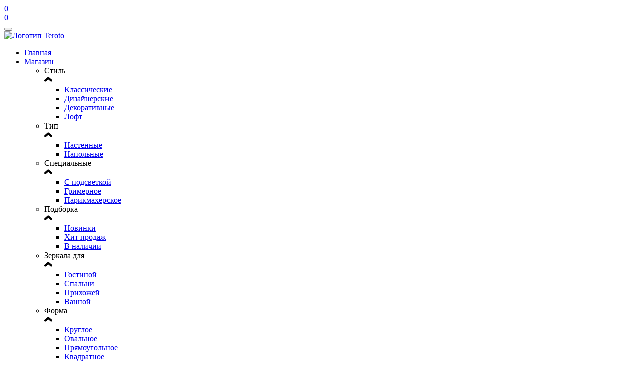

--- FILE ---
content_type: text/html; charset=utf-8
request_url: https://teroto.ru/index.php?route=information/contact
body_size: 8005
content:
<!DOCTYPE html>

<!--[if IE]><![endif]-->
<!--[if IE 8 ]><html dir="ltr" lang="ru" class="ie8"><![endif]-->
<!--[if IE 9 ]><html dir="ltr" lang="ru" class="ie9"><![endif]-->
<!--[if (gt IE 9)|!(IE)]><!-->
	<html
	dir="ltr" lang="ru"> <!--<![endif]-->
	<head>
		<meta
		charset="UTF-8"/>
		<!-- <meta name="viewport" content="width=device-width, initial-scale=1"> -->
		<meta name="viewport" content="width=device-width, initial-scale=1.0">
		<meta
		http-equiv="X-UA-Compatible" content="IE=edge">
		<!-- BY -->
		<meta
		name="yandex-verification" content="37d3152783639d78"/>
		<!-- RU -->
		<meta name="yandex-verification" content="d9a1e46f391e7376"/>
		<title>Контакты</title>

      
						<script src="/catalog/view/javascript/jquery/jquery-2.1.1.min.js" type="text/javascript"></script>
		<script src="https://code.jquery.com/ui/1.12.1/jquery-ui.min.js"></script>
		<!-- <script src="/catalog/view/javascript/baguette.js"></script> -->
		<meta property="og:site_name" content="TEROTO"/>
		<meta property="og:locale" content="ru_RU"/>
		<script src="/catalog/view/theme/teroto_theme/javascript/slick.js"></script>
		<script src="/catalog/view/theme/teroto_theme/javascript/slick.min.js"></script>
		<script src="/catalog/view/theme/teroto_theme/javascript/photoswipe.min.js"></script>
		<script src="/catalog/view/theme/teroto_theme/javascript/photoswipe-ui-default.min.js"></script>
		<link rel="stylesheet" href="/catalog/view/theme/teroto_theme/stylesheet/jquery.loadingModal.css" rel="stylesheet" media="print" onload="this.media='all'" type="text/css">

		<script src="/catalog/view/theme/teroto_theme/javascript/jquery.loadingModal.js"></script>
		<script src="/catalog/view/theme/teroto_theme/javascript/modal.js"></script>


		<!-- <link rel="stylesheet" href="/catalog/view/theme/teroto_theme/stylesheet/extension/module/jquery-ui.css"> -->
						<link href="/catalog/view/theme/teroto_theme/stylesheet/common/header.css" rel="stylesheet" media="print" onload="this.media='all'" type="text/css"> <link href="/catalog/view/theme/teroto_theme/stylesheet/common/warning_cookie_collection.css" rel="stylesheet" media="print" onload="this.media='all'" type="text/css">
		<link href="/catalog/view/theme/teroto_theme/stylesheet/common/footer.css" media="print" onload="this.media='all'" rel="stylesheet" type="text/css">
		<link href="/catalog/view/theme/teroto_theme/stylesheet/font.css" media="print" onload="this.media='all'" rel="stylesheet" type="text/css">

						<script src="/catalog/view/javascript/common.js" type="text/javascript"></script>
					<link href="https://teroto.ru/image/catalog/favicon te.png" rel="icon"/>
							<!-- Yandex.Metrika counter -->
<script type="text/javascript" >
   (function(m,e,t,r,i,k,a){m[i]=m[i]||function(){(m[i].a=m[i].a||[]).push(arguments)};
   m[i].l=1*new Date();k=e.createElement(t),a=e.getElementsByTagName(t)[0],k.async=1,k.src=r,a.parentNode.insertBefore(k,a)})
   (window, document, "script", "https://mc.yandex.ru/metrika/tag.js", "ym");

   ym(72942211, "init", {
        clickmap:true,
        trackLinks:true,
        accurateTrackBounce:true,
        webvisor:true
   });

</script>
<noscript><div><img src="https://mc.yandex.ru/watch/72942211" style="position:absolute; left:-9999px;" alt="" /></div></noscript>
<!-- /Yandex.Metrika counter -->


<!-- Yandex.Metrika counter -->
<script type="text/javascript" >
   (function(m,e,t,r,i,k,a){m[i]=m[i]||function(){(m[i].a=m[i].a||[]).push(arguments)};
   m[i].l=1*new Date();k=e.createElement(t),a=e.getElementsByTagName(t)[0],k.async=1,k.src=r,a.parentNode.insertBefore(k,a)})
   (window, document, "script", "https://mc.yandex.ru/metrika/tag.js", "ym");

   ym(74873554, "init", {
        clickmap:true,
        trackLinks:true,
        accurateTrackBounce:true,
        webvisor:true
   });
</script>
<noscript><div><img src="https://mc.yandex.ru/watch/74873554" style="position:absolute; left:-9999px;" alt="" /></div></noscript>
<!-- /Yandex.Metrika counter -->

<!-- Yandex.Metrika counter -->
<script type="text/javascript" >
   (function(m,e,t,r,i,k,a){m[i]=m[i]||function(){(m[i].a=m[i].a||[]).push(arguments)};
   m[i].l=1*new Date();k=e.createElement(t),a=e.getElementsByTagName(t)[0],k.async=1,k.src=r,a.parentNode.insertBefore(k,a)})
   (window, document, "script", "https://mc.yandex.ru/metrika/tag.js", "ym");

   ym(82745923, "init", {
        clickmap:true,
        trackLinks:true,
        accurateTrackBounce:true,
        webvisor:true
   });
</script>
<noscript><div><img src="https://mc.yandex.ru/watch/82745923" style="position:absolute; left:-9999px;" alt="" /></div></noscript>
<!-- /Yandex.Metrika counter -->
<!-- Yandex.Metrika counter -->
<script type="text/javascript" >
   (function(m,e,t,r,i,k,a){m[i]=m[i]||function(){(m[i].a=m[i].a||[]).push(arguments)};
   m[i].l=1*new Date();
   for (var j = 0; j < document.scripts.length; j++) {if (document.scripts[j].src === r) { return; }}
   k=e.createElement(t),a=e.getElementsByTagName(t)[0],k.async=1,k.src=r,a.parentNode.insertBefore(k,a)})
   (window, document, "script", "https://mc.yandex.ru/metrika/tag.js", "ym");

   ym(94330028, "init", {
        clickmap:true,
        trackLinks:true,
        accurateTrackBounce:true,
        webvisor:true
   });
</script>
<noscript><div><img src="https://mc.yandex.ru/watch/94330028" style="position:absolute; left:-9999px;" alt="" /></div></noscript>
<!-- /Yandex.Metrika counter -->
					</head>
	<header class="header">

		<div class="header__wrapper">
			<a href="/index.php?route=extension/quickcheckout/checkout" class="header__cart-link">
				<i class="header__cart-icon"></i>
				<span class="header__cart-count"><div id="cart">

<span id="cart-total">0</span>
</div>
</span>
			</a>
			<a href="/index.php?route=checkout/favorite" class="header__favorite-link">
				<i class="header__favorite-icon"></i>
				<span class="header__cart-count header-favorite-count">0</span>
			</a>

							<div class="header__container-content--RU">
					<div class="header__container-hamburger-button">
						<button class="header__hamburger-button button-open-mobile-menu" id="BtnOpenMenu" aria-label="Меню"></button>
					</div>
					<div class="header__container-logo">
						<a href="https://teroto.ru" class="header__link-logo">
							<img src="https://teroto.ru/catalog/view/theme/teroto_theme/image/header/Logo.svg" alt="Логотип Teroto" class="header__logo">
						</a>
					</div>
					<div class="header__container-menu--RU">
						<nav class="header__menu">
	<ul class="header__list-menu">
		<li class="header__item-list-menu">
			<a class="header__link-item-list-menu" href="https://teroto.ru">Главная</a>
		</li>
		<li class="header__item-list-menu">
						<a class="header__link-item-list-menu" href="https://teroto.ru/shop">Магазин</a>
			
			
			<div class="menu_component-pc">
				<div>  <ul>
  <li class="mobile-menu__item-list">
    <div class="link-parent link-parent-child">
      <span>Cтиль</span>
      <div class="arrow_down_child">
        <svg xmlns="http://www.w3.org/2000/svg" xmlns:xlink="http://www.w3.org/1999/xlink" version="1.1" id="Capa_1" x="0px" y="0px" width="16px" height="16px" viewBox="0 0 30.021 30.021" style="enable-background:new 0 0 30.021 30.021;" xml:space="preserve">
          <g>
            <path d="M29.069,22.276c-0.791,0.932-1.917,1.409-3.052,1.409c-0.913,0-1.834-0.312-2.587-0.949l-8.42-7.152l-8.42,7.151   c-1.683,1.43-4.208,1.225-5.639-0.459c-1.43-1.686-1.224-4.208,0.46-5.64l11.01-9.351c1.493-1.269,3.686-1.269,5.178,0   l11.011,9.351C30.294,18.068,30.499,20.591,29.069,22.276z"></path>
          </g>
        </svg>
      </div>
    </div>
    <ul class="menu_component-mobile">
      <li><a href="/shop/stil/klassicheskie">Классические</a></li>
      <li><a href="/shop/stil/dizajnerskie">Дизайнерские</a></li>
      <li><a href="/shop/stil/dekorativnye">Декоративные</a></li>
      <li><a href="/shop/stil/loft">Лофт</a></li>
    </ul>
  </li>
    <li class="mobile-menu__item-list">
    <div class="link-parent link-parent-child">
      <span>Тип</span>
      <div class="arrow_down_child">
        <svg xmlns="http://www.w3.org/2000/svg" xmlns:xlink="http://www.w3.org/1999/xlink" version="1.1" id="Capa_1" x="0px" y="0px" width="16px" height="16px" viewBox="0 0 30.021 30.021" style="enable-background:new 0 0 30.021 30.021;" xml:space="preserve">
          <g>
            <path d="M29.069,22.276c-0.791,0.932-1.917,1.409-3.052,1.409c-0.913,0-1.834-0.312-2.587-0.949l-8.42-7.152l-8.42,7.151   c-1.683,1.43-4.208,1.225-5.639-0.459c-1.43-1.686-1.224-4.208,0.46-5.64l11.01-9.351c1.493-1.269,3.686-1.269,5.178,0   l11.011,9.351C30.294,18.068,30.499,20.591,29.069,22.276z"></path>
          </g>
        </svg>
      </div>
    </div>
    <ul class="menu_component-mobile">
      <li><a href="/shop/tip/nastennye">Настенные</a></li>
      <li><a href="/shop/tip/napolnye">Напольные</a></li>
    </ul>
  </li>
  <li class="mobile-menu__item-list">
    <div class="link-parent link-parent-child">
      <span>Специальные</span>
      <div class="arrow_down_child">
        <svg xmlns="http://www.w3.org/2000/svg" xmlns:xlink="http://www.w3.org/1999/xlink" version="1.1" id="Capa_1" x="0px" y="0px" width="16px" height="16px" viewBox="0 0 30.021 30.021" style="enable-background:new 0 0 30.021 30.021;" xml:space="preserve">
          <g>
            <path d="M29.069,22.276c-0.791,0.932-1.917,1.409-3.052,1.409c-0.913,0-1.834-0.312-2.587-0.949l-8.42-7.152l-8.42,7.151   c-1.683,1.43-4.208,1.225-5.639-0.459c-1.43-1.686-1.224-4.208,0.46-5.64l11.01-9.351c1.493-1.269,3.686-1.269,5.178,0   l11.011,9.351C30.294,18.068,30.499,20.591,29.069,22.276z"></path>
          </g>
        </svg>
      </div>
    </div>
    <ul class="menu_component-mobile">
      <li><a href="/shop/podsvetka/s-podsvetkoj">С подсветкой</a></li>
      <li><a href="/shop/dopolnitelno/grimernoe">Гримерное</a></li>
      <li><a href="/shop/dopolnitelno/parikmaherskoe">Парикмахерское</a></li>
    </ul>
  </li>
  <li class="mobile-menu__item-list">
    <div class="link-parent link-parent-child">
      <span>Подборка</span>
      <div class="arrow_down_child">
        <svg xmlns="http://www.w3.org/2000/svg" xmlns:xlink="http://www.w3.org/1999/xlink" version="1.1" id="Capa_1" x="0px" y="0px" width="16px" height="16px" viewBox="0 0 30.021 30.021" style="enable-background:new 0 0 30.021 30.021;" xml:space="preserve">
          <g>
            <path d="M29.069,22.276c-0.791,0.932-1.917,1.409-3.052,1.409c-0.913,0-1.834-0.312-2.587-0.949l-8.42-7.152l-8.42,7.151   c-1.683,1.43-4.208,1.225-5.639-0.459c-1.43-1.686-1.224-4.208,0.46-5.64l11.01-9.351c1.493-1.269,3.686-1.269,5.178,0   l11.011,9.351C30.294,18.068,30.499,20.591,29.069,22.276z"></path>
          </g>
        </svg>
      </div>
    </div>
    <ul class="menu_component-mobile">
      <li><a href="/shop/novinki/novinki">Новинки</a></li>
      <li><a href="/shop/hit-prodazh/hit-prodazh">Хит продаж</a></li>
      <li><a href="/shop/v-nalichii/v-nalichii">В наличии</a></li>
    </ul>
  </li>
      
  <li class="mobile-menu__item-list">
    <div class="link-parent link-parent-child">
      <span>Зеркала для</span>
      <div class="arrow_down_child">
        <svg xmlns="http://www.w3.org/2000/svg" xmlns:xlink="http://www.w3.org/1999/xlink" version="1.1" id="Capa_1" x="0px" y="0px" width="16px" height="16px" viewBox="0 0 30.021 30.021" style="enable-background:new 0 0 30.021 30.021;" xml:space="preserve">
          <g>
            <path d="M29.069,22.276c-0.791,0.932-1.917,1.409-3.052,1.409c-0.913,0-1.834-0.312-2.587-0.949l-8.42-7.152l-8.42,7.151   c-1.683,1.43-4.208,1.225-5.639-0.459c-1.43-1.686-1.224-4.208,0.46-5.64l11.01-9.351c1.493-1.269,3.686-1.269,5.178,0   l11.011,9.351C30.294,18.068,30.499,20.591,29.069,22.276z"></path>
          </g>
        </svg>
      </div>
    </div>
    <ul class="menu_component-mobile">
      <li><a href="/shop/zerkala-dlja/gostinoj">Гостиной</a></li>
      <li><a href="/shop/zerkala-dlja/spalni">Спальни</a></li>
      <li><a href="/shop/zerkala-dlja/prihozhej">Прихожей</a></li>
      <li><a href="/shop/zerkala-dlja/vannoj">Ванной</a></li>
    </ul>
  </li>
  <li class="mobile-menu__item-list">
    <div class="link-parent link-parent-child">
      <span>Форма</span>
      <div class="arrow_down_child">
        <svg xmlns="http://www.w3.org/2000/svg" xmlns:xlink="http://www.w3.org/1999/xlink" version="1.1" id="Capa_1" x="0px" y="0px" width="16px" height="16px" viewBox="0 0 30.021 30.021" style="enable-background:new 0 0 30.021 30.021;" xml:space="preserve">
          <g>
            <path d="M29.069,22.276c-0.791,0.932-1.917,1.409-3.052,1.409c-0.913,0-1.834-0.312-2.587-0.949l-8.42-7.152l-8.42,7.151   c-1.683,1.43-4.208,1.225-5.639-0.459c-1.43-1.686-1.224-4.208,0.46-5.64l11.01-9.351c1.493-1.269,3.686-1.269,5.178,0   l11.011,9.351C30.294,18.068,30.499,20.591,29.069,22.276z"></path>
          </g>
        </svg>
      </div>
    </div>
    <ul class="menu_component-mobile">
      <li><a href="/shop/forma/krugloe">Круглое</a></li>
      <li><a href="/shop/forma/ovalnoe">Овальное</a></li>
      <li><a href="/shop/forma/prjamougolnoe">Прямоугольное</a></li>
      <li><a href="/shop/forma/kvadratnoe">Квадратное</a></li>
      <li><a href="/shop/forma/arochnoe">Арочное</a></li>
      <li><a href="/shop/forma/solntse">Солнце</a></li>
      <li><a href="/shop/forma/proizvolnoj-formy">Произвольной формы</a></li>
    </ul>
  </li>
  <li class="mobile-menu__item-list">
    <div class="link-parent link-parent-child">
      <span>Материал</span>
      <div class="arrow_down_child">
        <svg xmlns="http://www.w3.org/2000/svg" xmlns:xlink="http://www.w3.org/1999/xlink" version="1.1" id="Capa_1" x="0px" y="0px" width="16px" height="16px" viewBox="0 0 30.021 30.021" style="enable-background:new 0 0 30.021 30.021;" xml:space="preserve">
          <g>
            <path d="M29.069,22.276c-0.791,0.932-1.917,1.409-3.052,1.409c-0.913,0-1.834-0.312-2.587-0.949l-8.42-7.152l-8.42,7.151   c-1.683,1.43-4.208,1.225-5.639-0.459c-1.43-1.686-1.224-4.208,0.46-5.64l11.01-9.351c1.493-1.269,3.686-1.269,5.178,0   l11.011,9.351C30.294,18.068,30.499,20.591,29.069,22.276z"></path>
          </g>
        </svg>
      </div>
    </div>
    <ul class="menu_component-mobile">
      <li><a href="/shop/material/mdf">МДФ</a></li>
      <li><a href="/shop/material/derevo">Дерево</a></li>
      <li><a href="/shop/material/metall">Металл</a></li>
    </ul>
  </li>
  <li class="mobile-menu__item-list">
    <div class="link-parent link-parent-child">
      <span>Цвет</span>
      <div class="arrow_down_child">
        <svg xmlns="http://www.w3.org/2000/svg" xmlns:xlink="http://www.w3.org/1999/xlink" version="1.1" id="Capa_1" x="0px" y="0px" width="16px" height="16px" viewBox="0 0 30.021 30.021" style="enable-background:new 0 0 30.021 30.021;" xml:space="preserve">
          <g>
            <path d="M29.069,22.276c-0.791,0.932-1.917,1.409-3.052,1.409c-0.913,0-1.834-0.312-2.587-0.949l-8.42-7.152l-8.42,7.151   c-1.683,1.43-4.208,1.225-5.639-0.459c-1.43-1.686-1.224-4.208,0.46-5.64l11.01-9.351c1.493-1.269,3.686-1.269,5.178,0   l11.011,9.351C30.294,18.068,30.499,20.591,29.069,22.276z"></path>
          </g>
        </svg>
      </div>
    </div>
    <ul class="menu_component-mobile">
      <li><a href="/shop/tsvet/belyj">Белый</a></li>
      <li><a href="/shop/tsvet/chernyj">Черный</a></li>
      <li><a href="/shop/tsvet/seryj">Серый</a></li>
      <li><a href="/shop/tsvet/slonovaja-kost">Слоновая кость</a></li>
      <li><a href="/shop/tsvet/haki">Хаки</a></li>
      <li><a href="/shop/tsvet/zoloto">Золото</a></li>
      <li><a href="/shop/tsvet/serebro">Серебро</a></li>
      <li><a href="/shop/tsvet/med">Медь</a></li>
      <li><a href="/shop/tsvet/krem">Крем</a></li>
      <li><a href="/shop/tsvet/goluboj">Голубой</a></li>
      <li><a href="/shop/tsvet/kalifornija">Калифорния</a></li>
      <li><a href="/shop/tsvet/tehas">Техас</a></li>
    </ul>
  </li>
  <li class="mobile-menu__item-list">
    <div class="link-parent link-parent-child">
      <span>Размер</span>
      <div class="arrow_down_child">
        <svg xmlns="http://www.w3.org/2000/svg" xmlns:xlink="http://www.w3.org/1999/xlink" version="1.1" id="Capa_1" x="0px" y="0px" width="16px" height="16px" viewBox="0 0 30.021 30.021" style="enable-background:new 0 0 30.021 30.021;" xml:space="preserve">
          <g>
            <path d="M29.069,22.276c-0.791,0.932-1.917,1.409-3.052,1.409c-0.913,0-1.834-0.312-2.587-0.949l-8.42-7.152l-8.42,7.151   c-1.683,1.43-4.208,1.225-5.639-0.459c-1.43-1.686-1.224-4.208,0.46-5.64l11.01-9.351c1.493-1.269,3.686-1.269,5.178,0   l11.011,9.351C30.294,18.068,30.499,20.591,29.069,22.276z"></path>
          </g>
        </svg>
      </div>
    </div>
    <ul class="menu_component-mobile">
      <li><a href="/shop/razmer/malenkie">Маленькие</a></li>
      <li><a href="/shop/razmer/srednie">Средние</a></li>
      <li><a href="/shop/razmer/bolshie">Большие</a></li>
    </ul>
  </li>
</ul></div>

			</div>
		</li>
		<li class="header__item-list-menu">
			<a class="header__link-item-list-menu" href="/index.php?route=blog/latest">Галерея</a>
		</li>
		<li class="header__item-list-menu">
			<a class="header__link-item-list-menu" href="/index.php?route=information/information&information_id=6">Доставка и оплата</a>
		</li>
		<li class="header__item-list-menu">
			<a class="header__link-item-list-menu" href="/index.php?route=information/contact">Контакты</a>
		</li>
	</ul>
</nav>
					</div>
					<div class="header__wrapper-phone-cart-button">
						<div class="header__container-phone-button">
							<button class="header__phone-button button-open-mobile-menu" aria-label="Телефоны"></button>
						</div>

						<a href="/index.php?route=extension/quickcheckout/checkout" class="header__mobile-cart-link">
							<span class="header__mobile-cart-count"><div id="cart">

<span id="cart-total">0</span>
</div>
</span>
						</a>
						<a href="/index.php?route=checkout/favorite" class="header__mobile-favorite-link">
							<span class="header__mobile-cart-count header-favorite-count">0</span>
						</a>
					</div>
					
				</div>
			</div>
			</div>
	<div class="user-panel">
						<a class="button__changing-domain" href="https://teroto.by/index.php?route=information/contact">BY</a>
	</div>
</html></header><div class="mobile-menu c1" id="mobileMenu">
<div class="mobile-menu__header">
	<button class="mobile-menu__close-button" id="closeMobileMenu"></button>
</div>
<div class="mobile-menu__container-list">
	<ul class="mobile-menu__list">
		<li class="mobile-menu__item-list">
			<a href="https://teroto.ru" class="mobile-menu__link-item-list">Главная</a>
		</li>
		<li class="mobile-menu__item-list">
			<a href="/index.php?route=product/category&path=59" class="mobile-menu__link-item-list">Магазин</a>
		</li>
		<li class="mobile-menu__item-list">
			<a href="/index.php?route=blog/latest" class="mobile-menu__link-item-list">Галерея</a>
		</li>
		<li class="mobile-menu__item-list">
			<a href="/index.php?route=information/information&information_id=6" class="mobile-menu__link-item-list">Доставка и оплата</a>
		</li>
		<li class="mobile-menu__item-list mobile-menu__item-list--last">
			<a href="/index.php?route=information/contact" class="mobile-menu__link-item-list">Контакты</a>
		</li>
	</ul>
</div>
<div class="mobile-menu__contaner-social  mobile-menu__contaner-social--margin ">
	<ul class="mobile-menu__list-social">
					<li class="mobile-menu__item-list-social">
				<a class="buton-social buton-social--black buton-social--pinterest" href="https://www.pinterest.com/terotomirrors/_created/"></a>
			</li>
			<li class="mobile-menu__item-list-social">
				<a class="buton-social buton-social--black buton-social--vk" href="https://vk.com/terotomirrors"></a>
			</li>
			</ul>
</div>
<div class="mobile-menu__container-controll-button">
			<a class="mobile-menu__button-changing-domain" href="https://teroto.by/index.php?route=information/contact">BY</a>
</div></div><a href="#" id="scroll_top" title="Наверх">
<i class="i-arow"></i></a><div class="chat">
<div class="content_top">
	<div class="contener_left">
		<img src="/catalog/view/theme/teroto_theme/image/mess.svg" alt="Задайте вопрос">
		<p>Задайте вопрос</p>
	</div>
	<div class="contener_right">			</div>

</div>
<hr>
<div class="content_bottom">
	<a class="soc_seti" href="whatsapp://send?phone=+375447790367" rel="nofollow noopener" target="_blank" title="WhatsApp">
		<i class="chat_whatsapp-icon"></i>
	</a>
	<a class="soc_seti" href="viber://chat?number=+375447790367" rel="nofollow noopener" target="_blank" title="Viber">
		<i class="chat_viber-icon"></i>
	</a>
	<a class="soc_seti" href="tg://resolve?domain=Teroto_mirrors" rel="nofollow noopener" target="_blank" title="Telegram">
		<i class="chat_telegram-icon"></i>
	</a>
	<a class="soc_seti" href="skype:Teroto?chat" rel="nofollow noopener" target="_blank" title="Skype">
		<i class="chat_skype-icon"></i>
	</a>
</div></div><div class="warning-cookie-collection" id="panelWarningCookieCollection">
<div class="warning-cookie-collection__wrapper">
	<div class="warning-cookie-collection__container-icon">
		<div class="warning-cookie-collection__wrapper-icon">
			<img class="warning-cookie-collection__icon" src="/catalog/view/theme/teroto_theme/image/cookie.svg" alt="cookie">
		</div>
	</div>
	<div class="warning-cookie-collection__container-content">
		<div class="warning-cookie-collection__container-title">
			<h3 class="warning-cookie-collection__title">Предупреждение об использовании cookie</h3>
		</div>
		<div class="warning-cookie-collection__container-text">
			<p class="warning-cookie-collection__text">Для улучшения Вашего взаимодействия с сайтом мы используем файлы cookie. Оставаясь на сайте, Вы принимаете наши условия использования, политику конфиденциальности и соглашаетесь со сбором данных посредством файлов cookie.</p>
		</div>
		<div class="warning-cookie-collection__container-link">
			<a class="warning-cookie-collection__link" href="https://teroto.by/privacy-policy" target="_blank" rel="nofollow noopener">Для получения дополнительной информации нажмите здесь</a>
		</div>
	</div>
	<div class="warning-cookie-collection__container-button">
		<button class="warning-cookie-collection__button" id="buttonAcceptCookieCollection">Принять</button>
	</div>
</div></div></html><script type="text/javascript">
 $(document).ready(function() {
  
     var favorite = JSON.parse(localStorage.getItem('favorite'));
	 if (!favorite) {
        localStorage.setItem('favorite', JSON.stringify([]))
        favorite = [];
      };
      var count = favorite.length;
      $('.header-favorite-count').text(count);
      
  });
$(function () {
$(window).scroll(function () {
if ($(window).scrollTop() > 100) {
$('#scroll_top').show();
} else {
$('#scroll_top').hide();
}
});

$('#scroll_top').click(function () {
$('html, body').animate({
scrollTop: 0
}, 600);
return false;
});

$('#BtnOpenMenu').click(function () {
setTimeout(function () {
$('.chat').hide();
$('#scroll_top').hide();
}, 200);

})
$('#closeMobileMenu').click(function () {
setTimeout(function () {
$('.chat').show();
$('#scroll_top').show();
}, 200);
})

$('.chat').click(function () {
if ($(this).height() == "92") {
$(this).animate({
"height": 60
}, 300);
} else {
$(this).animate({
"height": 120
}, 300);
}
})
});

$('#user-panel__wrapper').click(function () {
window.location.href = '/index.php?route=account/edit';
})</script>

<link href="/catalog/view/theme/teroto_theme/stylesheet/information/contact.css" rel="stylesheet" type="text/css">
<div class="contact_contener">
	<div class="header_contact">
						<a class="breadcrumb" href="https://teroto.ru">Главная</a>
		<span class="breadcrumb-slesh">/</span>
								<a class="breadcrumb" href="https://teroto.ru/contacts">Контакты</a>
						<h1>Контакты</h1>
	</div>
	<iframe src="https://yandex.ru/map-widget/v1/?um=constructor%3A70e1d51515377ace18893e399a649f029e564c99f05b63cceeccf8d5aebaef94&amp;source=constructor" width="100%" height="700" frameborder="0"></iframe>
		<div class="content_contact">
			<div class="box_contact">
				<div class="colum-left_contact--RU colum-left_contact--margin">
					<h3 class="h3-text-contact">Реквизиты:</h3><br>
					<p class="p-text-contact p-text-contact--color">Индивидуальный предприниматель Шаршавицкая Евгения Геннадьевна</p><br>
					<p class="p-text-contact p-text-contact--color">Российская Федерация, Ленинградская область, город Всеволожск</p>
					<p class="p-text-contact p-text-contact--color">ИНН 781629297654</p>
					<p class="p-text-contact p-text-contact--color">ОГРНИП 322470400051833</p>
					<p class="p-text-contact p-text-contact--color">СЕВЕРО-ЗАПАДНЫЙ БАНК ПАО «СБЕРБАНК»</p>
					<p class="p-text-contact p-text-contact--color">Санкт-Петербург, ул. Красного Текстильщика, д.2</p>
					<p class="p-text-contact p-text-contact--color">Р/c 40802810155000095707  </p><br>
					<p class="p-text-contact p-text-contact--color">К/с 30101810500000000653</p>
					<p class="p-text-contact p-text-contact--color">БИК 044030653</p>
				</div>
			</div>
			<hr class="hr-contact">
			<div class="box_contact">
				<div class="colum-right_contact colum-right_contact--pading">
										<h3 class="h3-text-contact"><span
							class="span-text-contact span-text-contact--margin">info@teroto.ru</span> sale@teroto.ru</h3>
									</div>
			</div>
			<hr class="hr-contact hr-contact--margin">

			<h3 class="h3-text-contact hr-contact--margin">Приобрести зеркала торговой марки TEROTO вы можете по следующему адресу:</h3><br>
			<div class="box_contact">
				<div class="colum-right_contact colum-contact--margin">
					<p class="p-text-contact p-text-contact--color">
						г. Санкт-Петербург <br>
						Ул. Фучика 9<br>
						ТЦ КУБАТУРА<br>
						3 этаж, площадка 3,68 <br>
						«BELLA BOTTEGA»<br>
					</p>
				</div>
			</div>
			<hr class="hr-contact hr-contact--margin">
		

		<div class="box_button_contact">

			<a href="/index.php?route=affiliate/register" class="btn-program">Партнерская программа
				<img class="img-arow-contact" src="/catalog/view/theme/teroto_theme/image/arow.svg">
			</a>
		</div>
	</div>
</div>
</body>
<footer>
<div class="footer-all__container">
      <div class="footer-all__content">
        <img class="img-line-footer-all-mobile" src="/catalog/view/theme/teroto_theme/image/line.png" alt="">
        <div class="footer-all__logo">
          <svg><defs><style>.cls-3{fill:#ffffff;}</style></defs><title>Лого</title><g id="Слой_2" data-name="Слой 2"><g id="Шапка"><g id="Лого"><path class="cls-3" d="M26.46,16.05l2.11-3.38H19.43V7a3.64,3.64,0,0,1,3.64-3.64h3.8l2-3.37H23.07a7,7,0,0,0-7,7V40h10.4l2.11-3.37H19.43V16.05Z"/><path class="cls-3" d="M2.4,0A2.39,2.39,0,0,0,0,2.4V5H.8V4.77a1.4,1.4,0,0,1,1.4-1.4H5.32V40l3.37-2.23V3.37h3.93L14.29,0Z"/><path class="cls-3" d="M69.4,0A2.39,2.39,0,0,0,67,2.4V5h.8V4.77a1.4,1.4,0,0,1,1.4-1.4h3.12V40l3.37-2.23V3.37h3.93L81.29,0Z"/><path class="cls-3" d="M99.63.07h-4.8L90,.1a7,7,0,0,0-7,7V33a7,7,0,0,0,7,7h1a7,7,0,0,0,7-7V2.27a1.4,1.4,0,0,1,1.4-1.4h.16ZM94.69,33a3.64,3.64,0,0,1-3.63,3.64H90A3.64,3.64,0,0,1,86.4,33V7.11A3.64,3.64,0,0,1,90,3.47h4.65Z"/><path class="cls-3" d="M58.18.1H57.3a7,7,0,0,0-7,7v24.3l3.06-2,.33-.21,0-22.07A3.64,3.64,0,0,1,57.3,3.47h.88a3.64,3.64,0,0,1,3.64,3.64V33a3.64,3.64,0,0,1-3.64,3.64h-7.4c-5.47,0-8.85-2.53-9.8-7.32a7,7,0,0,0,5.94-6.91V7.11a7,7,0,0,0-7-7h-.44a7,7,0,0,0-7,7V40h3.37V29.4h1.72c1,6.84,5.68,10.6,13.23,10.6h7.4a7,7,0,0,0,7-7V7.11A7,7,0,0,0,58.18.1ZM40.27,26H35.83V7.11a3.64,3.64,0,0,1,3.64-3.64h.44a3.64,3.64,0,0,1,3.64,3.64V22.4A3.47,3.47,0,0,1,40.27,26Z"/></g></g></g></svg>
		    </div>
        <div class="footer-links">
          <div class="footer-links-heading">Категории зеркал</div>
          <div class="footer-links__items">
            <div>  <ul>
  <li><a href="/shop/stil/klassicheskie">Классические</a></li>
  <li><a href="/shop/stil/dizajnerskie">Дизайнерские</a></li>
  <li><a href="/shop/stil/dekorativnye">Декоративные</a></li>
  <li><a href="/shop/stil/loft">Лофт</a></li>
</ul>
<ul>
  <li><a href="https://teroto.by/shop/tip/nastennye">Настенные</a></li>
  <li><a href="https://teroto.by/shop/tip/napolnye">Напольные</a></li>
</ul>
<ul>
  <li><a href="https://teroto.by/shop/podsvetka/s-podsvetkoj">С подсветкой</a></li>
  <li><a href="https://teroto.by/shop/novinki/novinki">Новинки</a></li>
  <li><a href="https://teroto.by/shop/dopolnitelno/grimernoe">Гримерное</a></li>
  <li><a href="https://teroto.by/shop/dopolnitelno/parikmaherskoe">Парикмахерское</a></li>
</ul></div>

          </div>
        </div>
        <div class="footer-all__info">
          <div class="footer-info__content">
            <p class="footer-info__header">Сотрудничество</p>
            <p class="footer-info__info">+375 (29) 869-03-67</p>
                          <p class="footer-info__info">info@teroto.ru</p>
                      </div>
          <div class="footer-info__content">
            <p class="footer-info__header">Отдел продаж</p>
            <p class="footer-info__info">+375 (44) 779-03-67</p>
                          <p class="footer-info__info">sale@teroto.ru</p>
                        
          </div>
          <div class="footer-info__content">
            <p class="footer-info__header-last">Производство</p>
            <p class="footer-info__info">ООО «Онсет» РБ, Витебская область</p>
            <p class="footer-info__info">Витебский район, д. Сокольники, ул. Восточная 2Б</p>
            <p class="footer-right__info">УНН: 391049160 </p>
          </div>
          <div class="footer-right__content">
            <div class="footer-info__button-contaner">
                
                <a class="buton-social buton-social--pinterest" target="_blank" rel="nofollow noopener" href="https://www.pinterest.com/terotomirrors/"></a>
                <a class="buton-social buton-social--vk" target="_blank" rel="nofollow noopener" href="https://vk.com/terotomirrors"></a>
                        </div>
			  </div>
      </div>
      <div class="footer__container-visa-and-privacy">
        <div class="footer__container-privacy">
                      <a class="footer__privacy-link footer__privacy-link--first" href="https://teroto.ru/privacy-policy/?tab=privacyPolicy" target="_blank" rel="nofollow noopener">Политика конфиденциальности</a>
            <a class="footer__privacy-link" href="https://teroto.ru/privacy-policy/?tab=userAgreement" target="_blank" rel="nofollow noopener">Пользовательское соглашение</a>
                  </div>
        <div class="MC MC--mobile">
          <img class="visa visa--mobile" loading="lazy" src="/catalog/view/theme/teroto_theme/image/MC_SC.png" alt="MasterCard">
          <img class="visa visa--mobile" loading="lazy" src="/catalog/view/theme/teroto_theme/image/VbV.png" alt="Verifid by Visa">
          <img class="visa visa--mobile" loading="lazy" src="/catalog/view/theme/teroto_theme/image/MC_Visa.png" alt="MasterCard Visa">        
        </div>
      </div>
	  </div>
  </div>
</div>
<div class="bootom_line">
  <p class="text-copyright">© Copyright 2026 Teroto</p><span class="text-copyright-span">Производство зеркал</span>
</div>

</footer>



		<script defer src="/catalog/view/theme/teroto_theme/javascript/warning-cookie-collection.js"></script>

    <script>

      $(document).ready(()=>{
        $('.arrow_down').click(function(){
          var parentLink = $(this).parent().parent('.mobile-menu__item-list');
          if(parentLink.hasClass('open')){
            parentLink.removeClass('open');
          }else{
            parentLink.addClass('open');
          }
        })

        $('.link-parent-child').click(function(){
          var parentLink = $(this).parent('.mobile-menu__item-list');
          if(parentLink.hasClass('open')){
            parentLink.removeClass('open');
          }else{
            parentLink.addClass('open');
          }
        })
      })
    </script>
</html>